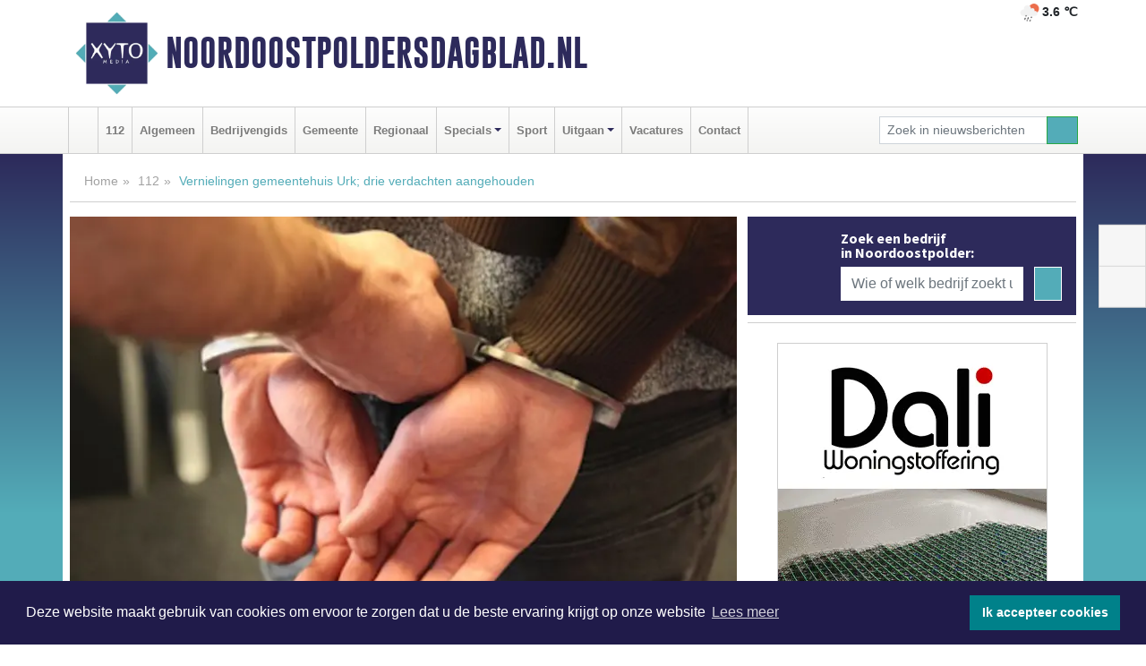

--- FILE ---
content_type: text/html; charset=UTF-8
request_url: https://www.noordoostpoldersdagblad.nl/112/vernielingen-gemeentehuis-urk-drie-verdachten-aangehouden
body_size: 9201
content:
<!DOCTYPE html><html
lang="nl"><head><meta
charset="utf-8"><meta
http-equiv="Content-Type" content="text/html; charset=UTF-8"><meta
name="description" content="Vernielingen gemeentehuis Urk; drie verdachten aangehouden. Lees dit nieuwsbericht op Noordoostpoldersdagblad​.nl"><meta
name="author" content="Noordoostpoldersdagblad​.nl"><link
rel="schema.DC" href="http://purl.org/dc/elements/1.1/"><link
rel="schema.DCTERMS" href="http://purl.org/dc/terms/"><link
rel="preload" as="font" type="font/woff" href="https://www.noordoostpoldersdagblad.nl/fonts/fontawesome/fa-brands-400.woff" crossorigin="anonymous"><link
rel="preload" as="font" type="font/woff2" href="https://www.noordoostpoldersdagblad.nl/fonts/fontawesome/fa-brands-400.woff2" crossorigin="anonymous"><link
rel="preload" as="font" type="font/woff" href="https://www.noordoostpoldersdagblad.nl/fonts/fontawesome/fa-regular-400.woff" crossorigin="anonymous"><link
rel="preload" as="font" type="font/woff2" href="https://www.noordoostpoldersdagblad.nl/fonts/fontawesome/fa-regular-400.woff2" crossorigin="anonymous"><link
rel="preload" as="font" type="font/woff" href="https://www.noordoostpoldersdagblad.nl/fonts/fontawesome/fa-solid-900.woff" crossorigin="anonymous"><link
rel="preload" as="font" type="font/woff2" href="https://www.noordoostpoldersdagblad.nl/fonts/fontawesome/fa-solid-900.woff2" crossorigin="anonymous"><link
rel="preload" as="font" type="font/woff2" href="https://www.noordoostpoldersdagblad.nl/fonts/sourcesanspro-regular-v21-latin.woff2" crossorigin="anonymous"><link
rel="preload" as="font" type="font/woff2" href="https://www.noordoostpoldersdagblad.nl/fonts/sourcesanspro-bold-v21-latin.woff2" crossorigin="anonymous"><link
rel="preload" as="font" type="font/woff2" href="https://www.noordoostpoldersdagblad.nl/fonts/gobold_bold-webfont.woff2" crossorigin="anonymous"><link
rel="shortcut icon" type="image/ico" href="https://www.noordoostpoldersdagblad.nl/favicon.ico?"><link
rel="icon" type="image/png" href="https://www.noordoostpoldersdagblad.nl/images/icons/favicon-16x16.png" sizes="16x16"><link
rel="icon" type="image/png" href="https://www.noordoostpoldersdagblad.nl/images/icons/favicon-32x32.png" sizes="32x32"><link
rel="icon" type="image/png" href="https://www.noordoostpoldersdagblad.nl/images/icons/favicon-96x96.png" sizes="96x96"><link
rel="manifest" href="https://www.noordoostpoldersdagblad.nl/manifest.json"><link
rel="icon" type="image/png" href="https://www.noordoostpoldersdagblad.nl/images/icons/android-icon-192x192.png" sizes="192x192"><link
rel="apple-touch-icon" href="https://www.noordoostpoldersdagblad.nl/images/icons/apple-icon-57x57.png" sizes="57x57"><link
rel="apple-touch-icon" href="https://www.noordoostpoldersdagblad.nl/images/icons/apple-icon-60x60.png" sizes="60x60"><link
rel="apple-touch-icon" href="https://www.noordoostpoldersdagblad.nl/images/icons/apple-icon-72x72.png" sizes="72x72"><link
rel="apple-touch-icon" href="https://www.noordoostpoldersdagblad.nl/images/icons/apple-icon-76x76.png" sizes="76x76"><link
rel="apple-touch-icon" href="https://www.noordoostpoldersdagblad.nl/images/icons/apple-icon-114x114.png" sizes="114x114"><link
rel="apple-touch-icon" href="https://www.noordoostpoldersdagblad.nl/images/icons/apple-icon-120x120.png" sizes="120x120"><link
rel="apple-touch-icon" href="https://www.noordoostpoldersdagblad.nl/images/icons/apple-icon-144x144.png" sizes="144x144"><link
rel="apple-touch-icon" href="https://www.noordoostpoldersdagblad.nl/images/icons/apple-icon-152x152.png" sizes="152x152"><link
rel="apple-touch-icon" href="https://www.noordoostpoldersdagblad.nl/images/icons/apple-icon-180x180.png" sizes="180x180"><link
rel="canonical" href="https://www.noordoostpoldersdagblad.nl/112/vernielingen-gemeentehuis-urk-drie-verdachten-aangehouden"><meta
http-equiv="X-UA-Compatible" content="IE=edge"><meta
name="viewport" content="width=device-width, initial-scale=1, shrink-to-fit=no"><meta
name="format-detection" content="telephone=no"><meta
name="dcterms.creator" content="copyright (c) 2026 - Xyto.nl"><meta
name="dcterms.format" content="text/html; charset=UTF-8"><meta
name="theme-color" content="#0d0854"><meta
name="msapplication-TileColor" content="#0d0854"><meta
name="msapplication-TileImage" content="https://www.noordoostpoldersdagblad.nl/images/icons/ms-icon-144x144.png"><meta
name="msapplication-square70x70logo" content="https://www.noordoostpoldersdagblad.nl/images/icons/ms-icon-70x70.png"><meta
name="msapplication-square150x150logo" content="https://www.noordoostpoldersdagblad.nl/images/icons/ms-icon-150x150.png"><meta
name="msapplication-wide310x150logo" content="https://www.noordoostpoldersdagblad.nl/images/icons/ms-icon-310x150.png"><meta
name="msapplication-square310x310logo" content="https://www.noordoostpoldersdagblad.nl/images/icons/ms-icon-310x310.png"><meta
property="fb:pages" content="113860566638051"><meta
name="dcterms.title" content="Vernielingen gemeentehuis Urk; drie verdachten aangehouden"><meta
name="dcterms.subject" content="nieuws"><meta
name="dcterms.description" content="Vernielingen gemeentehuis Urk; drie verdachten aangehouden. Lees dit nieuwsbericht op Noordoostpoldersdagblad​.nl"><meta
property="og:title" content="Vernielingen gemeentehuis Urk; drie verdachten aangehouden"><meta
property="og:type" content="article"><meta
property="og:image" content="https://www.noordoostpoldersdagblad.nl/image/12565_14254_375_375.webp"><meta
property="og:image:width" content="563"><meta
property="og:image:height" content="375"><meta
property="og:url" content="https://www.noordoostpoldersdagblad.nl/112/vernielingen-gemeentehuis-urk-drie-verdachten-aangehouden"><meta
property="og:site_name" content="https://www.noordoostpoldersdagblad.nl/"><meta
property="og:description" content="Vernielingen gemeentehuis Urk; drie verdachten aangehouden. Lees dit nieuwsbericht op Noordoostpoldersdagblad​.nl"><link
rel="icon" type="image/x-icon" href="https://www.noordoostpoldersdagblad.nl/favicon.ico"><title>Vernielingen gemeentehuis Urk; drie verdachten aangehouden</title><base
href="https://www.noordoostpoldersdagblad.nl/"> <script>var rootURL='https://www.noordoostpoldersdagblad.nl/';</script><link
type="text/css" href="https://www.noordoostpoldersdagblad.nl/css/libsblue.min.css?1764842389" rel="stylesheet" media="screen"><script>window.addEventListener("load",function(){window.cookieconsent.initialise({"palette":{"popup":{"background":"#201B4A","text":"#FFFFFF"},"button":{"background":"#00818A"}},"theme":"block","position":"bottom","static":false,"content":{"message":"Deze website maakt gebruik van cookies om ervoor te zorgen dat u de beste ervaring krijgt op onze website","dismiss":"Ik accepteer cookies","link":"Lees meer","href":"https://www.noordoostpoldersdagblad.nl/page/cookienotice",}})});</script> <link
rel="preconnect" href="https://www.google-analytics.com/"> <script async="async" src="https://www.googletagmanager.com/gtag/js?id=UA-145269341-3"></script><script>window.dataLayer=window.dataLayer||[];function gtag(){dataLayer.push(arguments);}
gtag('js',new Date());gtag('config','UA-145269341-3');</script> </head><body> <script type="text/javascript">const applicationServerPublicKey='BNQNoHbWlTlzFAaXRolfhZVS48pZTp7jkvkv1iQIcHkMmkevOdu95GvfZ-yVG0bmIO1GSyhQF22av4T8okdbiTs';</script><script type="application/ld+json">{
			"@context":"https://schema.org",
			"@type":"WebSite",
			"@id":"#WebSite",
			"url":"https://www.noordoostpoldersdagblad.nl/",
			"inLanguage": "nl-nl",
			"publisher":{
				"@type":"Organization",
				"name":"Noordoostpoldersdagblad​.nl",
				"email": "redactie@xyto.nl",
				"telephone": "072 8200 600",
				"url":"https://www.noordoostpoldersdagblad.nl/",
				"sameAs": ["https://www.facebook.com/Noordoostpolders-Dagblad-113860566638051/","https://www.youtube.com/channel/UCfuP4gg95eWxkYIfbFEm2yQ"],
				"logo":
				{
         			"@type":"ImageObject",
         			"width":"300",
         			"url":"https://www.noordoostpoldersdagblad.nl/images/design/xyto/logo.png",
         			"height":"300"
      			}
			},
			"potentialAction": 
			{
				"@type": "SearchAction",
				"target": "https://www.noordoostpoldersdagblad.nl/newssearch?searchtext={search_term_string}",
				"query-input": "required name=search_term_string"
			}
		}</script><div
class="container brandbar"><div
class="row"><div
class="col-12 col-md-9 col-lg-7"><div
class="row no-gutters"><div
class="col-2 col-md-2 logo"><picture><source
type="image/webp" srcset="https://www.noordoostpoldersdagblad.nl/images/design/xyto/logo.webp"></source><source
type="image/png" srcset="https://www.noordoostpoldersdagblad.nl/images/design/xyto/logo.png"></source><img
class="img-fluid" width="300" height="300" alt="logo" src="https://www.noordoostpoldersdagblad.nl/images/design/xyto/logo.png"></picture></div><div
class="col-8 col-md-10 my-auto"><span
class="domain"><a
href="https://www.noordoostpoldersdagblad.nl/">Noordoostpoldersdagblad​.nl</a></span></div><div
class="col-2 my-auto navbar-light d-block d-md-none text-center"><button
class="navbar-toggler p-0 border-0" type="button" data-toggle="offcanvas" data-disableScrolling="false" aria-label="Toggle Navigation"><span
class="navbar-toggler-icon"></span></button></div></div></div><div
class="col-12 col-md-3 col-lg-5 d-none d-md-block">
<span
class="align-text-top float-right weather"><img
class="img-fluid" width="70" height="70" src="https://www.noordoostpoldersdagblad.nl/images/weather/10d.png" alt="Matige regen"><strong>3.6 ℃</strong></span><div></div></div></div></div><nav
class="navbar navbar-expand-md navbar-light bg-light menubar sticky-top p-0"><div
class="container"><div
class="navbar-collapse offcanvas-collapse" id="menubarMain"><div
class="d-md-none border text-center p-2" id="a2hs"><div
class=""><p>Noordoostpoldersdagblad​.nl als app?</p>
<button
type="button" class="btn btn-link" id="btn-a2hs-no">Nee, nu niet</button><button
type="button" class="btn btn-success" id="btn-a2hs-yes">Installeren</button></div></div><ul
class="nav navbar-nav mr-auto"><li
class="nav-item pl-1 pr-1"><a
class="nav-link" href="https://www.noordoostpoldersdagblad.nl/" title="Home"><i
class="fas fa-home" aria-hidden="true"></i></a></li><li
class="nav-item pl-1 pr-1"><a
class="nav-link" href="112">112</a></li><li
class="nav-item pl-1 pr-1"><a
class="nav-link" href="algemeen">Algemeen</a></li><li
class="nav-item pl-1 pr-1"><a
class="nav-link" href="bedrijvengids">Bedrijvengids</a></li><li
class="nav-item pl-1 pr-1"><a
class="nav-link" href="gemeente">Gemeente</a></li><li
class="nav-item pl-1 pr-1"><a
class="nav-link" href="regio">Regionaal</a></li><li
class="nav-item dropdown pl-1 pr-1">
<a
class="nav-link dropdown-toggle" href="#" id="navbarDropdown6" role="button" data-toggle="dropdown" aria-haspopup="true" aria-expanded="false">Specials</a><div
class="dropdown-menu p-0" aria-labelledby="navbarDropdown6">
<a
class="dropdown-item" href="specials"><strong>Specials</strong></a><div
class="dropdown-divider m-0"></div>
<a
class="dropdown-item" href="buitenleven">Buitenleven</a><div
class="dropdown-divider m-0"></div>
<a
class="dropdown-item" href="camperspecial">Campers</a><div
class="dropdown-divider m-0"></div>
<a
class="dropdown-item" href="feestdagen">Feestdagen</a><div
class="dropdown-divider m-0"></div>
<a
class="dropdown-item" href="goededoelen">Goede doelen</a><div
class="dropdown-divider m-0"></div>
<a
class="dropdown-item" href="trouwspecial">Trouwen</a><div
class="dropdown-divider m-0"></div>
<a
class="dropdown-item" href="uitvaartspecial">Uitvaart</a><div
class="dropdown-divider m-0"></div>
<a
class="dropdown-item" href="vakantie">Vakantie</a><div
class="dropdown-divider m-0"></div>
<a
class="dropdown-item" href="watersport">Watersport</a><div
class="dropdown-divider m-0"></div>
<a
class="dropdown-item" href="wonen">Wonen</a><div
class="dropdown-divider m-0"></div>
<a
class="dropdown-item" href="zorg-en-gezondheid">Zorg en gezondheid</a></div></li><li
class="nav-item pl-1 pr-1"><a
class="nav-link" href="sport">Sport</a></li><li
class="nav-item dropdown pl-1 pr-1">
<a
class="nav-link dropdown-toggle" href="#" id="navbarDropdown8" role="button" data-toggle="dropdown" aria-haspopup="true" aria-expanded="false">Uitgaan</a><div
class="dropdown-menu p-0" aria-labelledby="navbarDropdown8">
<a
class="dropdown-item" href="uitgaan"><strong>Uitgaan</strong></a><div
class="dropdown-divider m-0"></div>
<a
class="dropdown-item" href="dagje-weg">Dagje weg</a></div></li><li
class="nav-item pl-1 pr-1"><a
class="nav-link" href="vacatures">Vacatures</a></li><li
class="nav-item pl-1 pr-1"><a
class="nav-link" href="contact">Contact</a></li></ul><form
class="form-inline my-2 my-lg-0" role="search" action="https://www.noordoostpoldersdagblad.nl/newssearch"><div
class="input-group input-group-sm">
<input
id="searchtext" class="form-control" name="searchtext" type="text" aria-label="Zoek in nieuwsberichten" placeholder="Zoek in nieuwsberichten" required="required"><div
class="input-group-append"><button
class="btn btn-outline-success my-0" type="submit" aria-label="Zoeken"><span
class="far fa-search"></span></button></div></div></form></div></div></nav><div
class="container-fluid main"> <script type="application/ld+json">{
			   "@context":"https://schema.org",
			   "@type":"NewsArticle",
			   "author":{
			      "@type":"Person",
			      "name":"Redactie"
			   },
			   "description":"URK - De politie heeft op dinsdag 10 maart 2020 twee verdachten aangehouden in verband met de vernielingen aan het gemeentehuis aan de Singel op Urk. Later die week werd ook een derde verdachte aangehouden. De politie is nog op zoek naar zes verdachten en roept hen op om zich te melden op het [...]",
			   "datePublished":"2020-04-10T19:01:51+02:00",
			   "isAccessibleForFree":"true",
			   "mainEntityOfPage":{
			      "@type":"WebPage",
			      "name":"Vernielingen gemeentehuis Urk; drie verdachten aangehouden",
			      "description":"URK - De politie heeft op dinsdag 10 maart 2020 twee verdachten aangehouden in verband met de vernielingen aan het gemeentehuis aan de Singel op Urk. Later die week werd ook een derde verdachte aangehouden. De politie is nog op zoek naar zes verdachten en roept hen op om zich te melden op het [...]",
			      "@id":"https://www.noordoostpoldersdagblad.nl/112/vernielingen-gemeentehuis-urk-drie-verdachten-aangehouden",
			      "url":"https://www.noordoostpoldersdagblad.nl/112/vernielingen-gemeentehuis-urk-drie-verdachten-aangehouden"
			   },
			   "copyrightYear":"2020",
			   "publisher":{
			      "@type":"Organization",
			      "name":"Noordoostpoldersdagblad​.nl",
			      "logo":{
			         "@type":"ImageObject",
			         "width":"300",
			         "url":"https://www.noordoostpoldersdagblad.nl/images/design/xyto/logo.png",
			         "height":"300"
			      }
			   },
			   "@id":"https://www.noordoostpoldersdagblad.nl/112/vernielingen-gemeentehuis-urk-drie-verdachten-aangehouden#Article",
			   "headline":"URK - De politie heeft op dinsdag 10 maart 2020 twee verdachten aangehouden in verband met de [...]",
			   "image": "https://www.noordoostpoldersdagblad.nl/image/12565_14254_500_500.webp",
			   "articleSection":"112"
			}</script><div
class="container content p-0 pb-md-5 p-md-2"><div
class="row no-gutters-xs"><div
class="col-12"><ol
class="breadcrumb d-none d-md-block"><li><a
href="https://www.noordoostpoldersdagblad.nl/">Home</a></li><li><a
href="https://www.noordoostpoldersdagblad.nl/112">112</a></li><li
class="active">Vernielingen gemeentehuis Urk; drie verdachten aangehouden</li></ol></div></div><div
class="row no-gutters-xs"><div
class="col-12 col-md-8"><div
class="card article border-0"><div
class="card-header p-0"><div
class="newsitemimages topimage"><a
class="d-block" style="--aspect-ratio: 3/2;" data-sources='[{"type": "image/webp","srcset": "https://www.noordoostpoldersdagblad.nl/image/12565_14254_1200_1200.webp"},{"type": "image/jpeg","srcset": "https://www.noordoostpoldersdagblad.nl/image/12565_14254_1200_1200.jpg"}]' href="https://www.noordoostpoldersdagblad.nl/image/12565_14254_1200_1200.webp"><picture><source
type="image/webp" srcset="https://www.noordoostpoldersdagblad.nl/image/12565_14254_250_250.webp 375w, https://www.noordoostpoldersdagblad.nl/image/12565_14254_375_375.webp 563w, https://www.noordoostpoldersdagblad.nl/image/12565_14254_500_500.webp 750w"></source><source
type="image/jpeg" srcset="https://www.noordoostpoldersdagblad.nl/image/12565_14254_250_250.jpg 375w, https://www.noordoostpoldersdagblad.nl/image/12565_14254_375_375.jpg 563w, https://www.noordoostpoldersdagblad.nl/image/12565_14254_500_500.jpg 750w"></source><img
src="image/12565_14254_500_500.webp" class="img-fluid" srcset="https://www.noordoostpoldersdagblad.nl/image/12565_14254_250_250.jpg 375w, https://www.noordoostpoldersdagblad.nl/image/12565_14254_375_375.jpg 563w, https://www.noordoostpoldersdagblad.nl/image/12565_14254_500_500.jpg 750w" sizes="(min-width: 1000px) 750px,  (min-width: 400px) 563px, 375px" alt="Vernielingen gemeentehuis Urk; drie verdachten aangehouden" width="750" height="500"></picture></a></div></div><div
class="card-body mt-3 p-2 p-md-1"><h1>Vernielingen gemeentehuis Urk; drie verdachten aangehouden</h1><div
class="d-flex justify-content-between article-information mb-3"><div>Door <strong>Redactie</strong> op Vrijdag 10 april 2020, 19:01 uur
<i
class="fas fa-tags" aria-hidden="true"></i> <a
href="tag/politie">politie</a>, <a
href="tag/verdachten">verdachten</a>, <a
href="tag/vernielingen">vernielingen</a>
<i
class="fas fa-folder" aria-hidden="true"></i> <a
href="112">112</a></div><div
class="ml-3 text-right">
Bron: Politie.nl</div></div><div
class="article-text"><b>URK - De politie heeft op dinsdag 10 maart 2020 twee verdachten aangehouden in verband met de vernielingen aan het gemeentehuis aan de Singel op Urk. Later die week werd ook een derde verdachte aangehouden. De politie is nog op zoek naar zes verdachten en roept hen op om zich te melden op het politiebureau.</b><p><br
/>Op 15 februari, tussen 22.00 en 23.00 uur, pleegde een groep jongeren vernielingen aan het gemeentehuis op Urk. Tijdens deze ongeregeldheden werd er voor duizenden euro’s schade toegebracht aan onder andere de ruiten van het pand en een bushokje. Er werd gebruik gemaakt van zwaar vuurwerk en stenen tijdens de vernielingen. Ook werd er met wapens in de lucht geschoten.<br
/></p><p>Drie jonge mannen van 17, 18 en 21 jaar oud uit Urk zijn op basis van onderzoek aangehouden voor het schieten. Bij doorzoekingen in de woning van verdachten zijn meerdere wapens gevonden.</p><p></p><p><b>Meld jezelf</b><br
/>De politie is op zoek naar nog zes verdachten die verantwoordelijk zijn voor deze vernielingen. Ten aanzien van de openlijke geweldpleging zijn camerabeelden opgevraagd waarop de zes verdachten te zien zijn. Daarom roept de politie deze zes jongens op, die verantwoordelijk zijn voor de vernielingen aan het gemeentehuis en het bushokje, om zichzelf bij het politiebureau te melden. Doen ze dit niet, dan zullen de gezichten van de camerabeelden binnenkort gepubliceerd worden op <a
href="http://www.politie.nl/">www.politie.nl</a>, social media accounts van politie en beschikbaar worden gesteld voor media in de hoop dat mensen deze personen herkennen.</p><p></p><p></p><p><b>Tips?</b><br
/>Was u in de buurt van de Singel rond 23.15 uur en heeft u iemand in de groep herkend? Of weet u meer over wat er zich heeft afgespeeld en wie daarbij betrokken waren? Neem dan contact op via 0900-8844 of meld het anoniem via 0800-7000. U kunt uw tip ook online doorgeven via het <a
href="https://www.politie.nl/nieuws/2020/april/10/03-vernielingen-gemeentehuis-urk-drie-verdachten-aangehouden.html">tipformulier</a> of <a
href="https://www.meldmisdaadanoniem.nl/" class="externe-link">https://www.meldmisdaadanoniem.nl/</a></p><p></p></div><div
class="row no-gutters-xs"><div
class="col-12 col-md-12 mb-3"></div></div></div><div
class="d-block d-md-none"><div
class="container bannerrow pb-3"><div
class="row mx-auto"></div></div></div><div
class="card-body mt-3 p-2 p-md-1 whatsapp"><div
class="row"><div
class="col-2 p-0 d-none d-md-block"><img
data-src="https://www.noordoostpoldersdagblad.nl/images/whatsapp.png" width="100" height="100" class="img-fluid float-left pt-md-4 pl-md-4 d-none d-md-block lazyload" alt="Whatsapp"></div><div
class="col-12 col-md-8 text-center p-1"><p>Heb je een leuke tip, foto of video die je met ons wilt delen?</p>
<span>APP ONS!</span><span> T.
<a
href="https://api.whatsapp.com/send?phone=31657471321">06 - 574 71 321</a></span></div><div
class="col-2 p-0 d-none d-md-block"><img
data-src="https://www.noordoostpoldersdagblad.nl/images/phone-in-hand.png" width="138" height="160" class="img-fluid lazyload" alt="telefoon in hand"></div></div></div><div
class="card-footer"><div
class="row no-gutters-xs sharemedia"><div
class="col-12 col-md-12 likebutton pb-3"><div
class="fb-like" data-layout="standard" data-action="like" data-size="large" data-share="false" data-show-faces="false" data-href="https://www.noordoostpoldersdagblad.nl/112%2Fvernielingen-gemeentehuis-urk-drie-verdachten-aangehouden"></div></div><div
class="col-12 col-md-4 mb-2"><a
class="btn btn-social btn-facebook w-100" href="javascript:shareWindow('https://www.facebook.com/sharer/sharer.php?u=https://www.noordoostpoldersdagblad.nl/112%2Fvernielingen-gemeentehuis-urk-drie-verdachten-aangehouden')"><span
class="fab fa-facebook-f"></span>Deel op Facebook</a></div><div
class="col-12 col-md-4 mb-2"><a
class="btn btn-social btn-twitter w-100" data-size="large" href="javascript:shareWindow('https://x.com/intent/tweet?text=Vernielingen%20gemeentehuis%20Urk;%20drie%20verdachten%20aangehouden&amp;url=https://www.noordoostpoldersdagblad.nl/112%2Fvernielingen-gemeentehuis-urk-drie-verdachten-aangehouden')"><span
class="fab fa-x-twitter"></span>Post op X</a></div><div
class="col-12 col-md-4 mb-2"><a
class="btn btn-social btn-google w-100" href="mailto:redactie@xyto.nl?subject=%5BTip%20de%20redactie%5D%20-%20Vernielingen%20gemeentehuis%20Urk;%20drie%20verdachten%20aangehouden&amp;body=https://www.noordoostpoldersdagblad.nl/112%2Fvernielingen-gemeentehuis-urk-drie-verdachten-aangehouden"><span
class="fas fa-envelope"></span>Tip de redactie</a></div></div></div></div><div
class="card border-0 p-0 mb-3 related"><div
class="card-header"><h4 class="mb-0">Verder in het nieuws:</h4></div><div
class="card-body p-0"><div
class="row no-gutters-xs"><div
class="col-12 col-md-6 article-related mt-3"><div
class="row no-gutters-xs h-100 mr-2"><div
class="col-4 p-2"><a
href="112/corona-benvloedt-werkaanbod-politie" title=""><picture><source
type="image/webp" data-srcset="https://www.noordoostpoldersdagblad.nl/image/12439_14095_175_175.webp"></source><source
type="image/jpeg" data-srcset="https://www.noordoostpoldersdagblad.nl/image/12439_14095_175_175.jpg"></source><img
class="img-fluid lazyload" data-src="https://www.noordoostpoldersdagblad.nl/image/12439_14095_175_175.jpg" alt="Corona beïnvloedt werkaanbod politie" width="263" height="175"></picture></a></div><div
class="col-8 p-2"><h5 class="mt-0"><a
href="112/corona-benvloedt-werkaanbod-politie" title="">Corona beïnvloedt werkaanbod politie</a></h5></div></div></div><div
class="col-12 col-md-6 article-related mt-3"><div
class="row no-gutters-xs h-100 mr-2"><div
class="col-4 p-2"><a
href="112/meer-jongeren-betrokken-bij-messteekincidenten" title=""><picture><source
type="image/webp" data-srcset="https://www.noordoostpoldersdagblad.nl/image/12394_14035_175_175.webp"></source><source
type="image/jpeg" data-srcset="https://www.noordoostpoldersdagblad.nl/image/12394_14035_175_175.jpg"></source><img
class="img-fluid lazyload" data-src="https://www.noordoostpoldersdagblad.nl/image/12394_14035_175_175.jpg" alt="Meer jongeren betrokken bij messteekincidenten" width="263" height="175"></picture></a></div><div
class="col-8 p-2"><h5 class="mt-0"><a
href="112/meer-jongeren-betrokken-bij-messteekincidenten" title="">Meer jongeren betrokken bij messteekincidenten</a></h5></div></div></div><div
class="col-12 col-md-6 article-related mt-3"><div
class="row no-gutters-xs h-100 mr-2"><div
class="col-4 p-2"><a
href="112/aanhoudingen-vernielingen-urk" title=""><picture><source
type="image/webp" data-srcset="https://www.noordoostpoldersdagblad.nl/image/12370_14005_175_175.webp"></source><source
type="image/jpeg" data-srcset="https://www.noordoostpoldersdagblad.nl/image/12370_14005_175_175.jpg"></source><img
class="img-fluid lazyload" data-src="https://www.noordoostpoldersdagblad.nl/image/12370_14005_175_175.jpg" alt="Aanhoudingen vernielingen Urk" width="263" height="175"></picture></a></div><div
class="col-8 p-2"><h5 class="mt-0"><a
href="112/aanhoudingen-vernielingen-urk" title="">Aanhoudingen vernielingen Urk</a></h5></div></div></div></div></div></div></div><div
class="col-12 col-md-4 companysidebar"><div
class="media companysearch p-3">
<i
class="fas fa-map-marker-alt fa-4x align-middle mr-3 align-self-center d-none d-md-block" style="vertical-align: middle;"></i><div
class="media-body align-self-center"><div
class="card"><div
class="card-title d-none d-md-block"><h3>Zoek een bedrijf in Noordoostpolder:</h3></div><div
class="card-body w-100"><form
method="get" action="https://www.noordoostpoldersdagblad.nl/bedrijvengids"><div
class="row"><div
class="col-10"><input
type="text" name="what" value="" class="form-control border-0" placeholder="Wie of welk bedrijf zoekt u?" aria-label="Wie of welk bedrijf zoekt u?"></div><div
class="col-2"><button
type="submit" value="Zoeken" aria-label="Zoeken" class="btn btn-primary"><i
class="fas fa-caret-right"></i></button></div></div></form></div></div></div></div><div
class="banners mt-2"><div
class="row no-gutters-xs"><div
class="col-12"><div
class="card"><div
class="card-body"><div
id="carousel-banners-noo_newspage" class="carousel slide" data-ride="carousel" data-interval="8000"><div
class="carousel-inner"><div
class="carousel-item active"><div
class="row"><div
class="col-12 text-center"><a
href="https://www.noordoostpoldersdagblad.nl/out/14165" class="banner" style="--aspect-ratio:300/300; --max-width:300px" target="_blank" onclick="gtag('event', 'banner-click', {'eventCategory': 'Affiliate', 'eventLabel': 'dali-woningstoffering - 14165'});" rel="nofollow noopener"><picture><source
type="image/webp" data-srcset="https://www.noordoostpoldersdagblad.nl/banner/1fk2b_14165.webp"></source><source
data-srcset="https://www.noordoostpoldersdagblad.nl/banner/1fk2b_14165.gif" type="image/gif"></source><img
class="img-fluid lazyload" data-src="https://www.noordoostpoldersdagblad.nl/banner/1fk2b_14165.gif" alt="dali-woningstoffering" width="300" height="300"></picture></a></div><div
class="col-12 text-center"><a
href="https://www.noordoostpoldersdagblad.nl/out/13912" class="banner" style="--aspect-ratio:300/300; --max-width:300px" target="_blank" onclick="gtag('event', 'banner-click', {'eventCategory': 'Affiliate', 'eventLabel': 'biketrans - 13912'});" rel="nofollow noopener"><picture><source
type="image/webp" data-srcset="https://www.noordoostpoldersdagblad.nl/banner/1p62b_13912.webp"></source><source
data-srcset="https://www.noordoostpoldersdagblad.nl/banner/1p62b_13912.gif" type="image/gif"></source><img
class="img-fluid lazyload" data-src="https://www.noordoostpoldersdagblad.nl/banner/1p62b_13912.gif" alt="biketrans" width="300" height="300"></picture></a></div><div
class="col-12 text-center"><a
href="https://www.noordoostpoldersdagblad.nl/out/14065" class="banner" style="--aspect-ratio:300/300; --max-width:300px" target="_blank" onclick="gtag('event', 'banner-click', {'eventCategory': 'Affiliate', 'eventLabel': 'erfrechtplanning-bv - 14065'});" rel="nofollow noopener"><picture><source
type="image/webp" data-srcset="https://www.noordoostpoldersdagblad.nl/banner/1mac7_14065.webp"></source><source
data-srcset="https://www.noordoostpoldersdagblad.nl/banner/1mac7_14065.gif" type="image/gif"></source><img
class="img-fluid lazyload" data-src="https://www.noordoostpoldersdagblad.nl/banner/1mac7_14065.gif" alt="erfrechtplanning-bv" width="300" height="300"></picture></a></div><div
class="col-12 text-center"><a
href="https://www.noordoostpoldersdagblad.nl/out/14222" class="banner" style="--aspect-ratio:300/60; --max-width:300px" target="_blank" onclick="gtag('event', 'banner-click', {'eventCategory': 'Affiliate', 'eventLabel': 'organisatie-buro-mikki - 14222'});" rel="nofollow noopener"><picture><source
type="image/webp" data-srcset="https://www.noordoostpoldersdagblad.nl/banner/1pthm_14222.webp"></source><source
data-srcset="https://www.noordoostpoldersdagblad.nl/banner/1pthm_14222.gif" type="image/gif"></source><img
class="img-fluid lazyload" data-src="https://www.noordoostpoldersdagblad.nl/banner/1pthm_14222.gif" alt="organisatie-buro-mikki" width="300" height="60"></picture></a></div><div
class="col-12 text-center"><a
href="https://www.noordoostpoldersdagblad.nl/out/14143" class="banner" style="--aspect-ratio:300/300; --max-width:300px" target="_blank" onclick="gtag('event', 'banner-click', {'eventCategory': 'Affiliate', 'eventLabel': 'bouwbedrijf-dg-holdorp - 14143'});" rel="nofollow noopener"><picture><source
type="image/webp" data-srcset="https://www.noordoostpoldersdagblad.nl/banner/1mn7b_14143.webp"></source><source
data-srcset="https://www.noordoostpoldersdagblad.nl/banner/1mn7b_14143.gif" type="image/gif"></source><img
class="img-fluid lazyload" data-src="https://www.noordoostpoldersdagblad.nl/banner/1mn7b_14143.gif" alt="bouwbedrijf-dg-holdorp" width="300" height="300"></picture></a></div><div
class="col-12 text-center"><a
href="https://www.noordoostpoldersdagblad.nl/out/13843" class="banner" style="--aspect-ratio:300/300; --max-width:300px" target="_blank" onclick="gtag('event', 'banner-click', {'eventCategory': 'Affiliate', 'eventLabel': 'saamborgh-hoge-haeghe-almere-buiten - 13843'});" rel="nofollow noopener"><picture><source
type="image/webp" data-srcset="https://www.noordoostpoldersdagblad.nl/banner/1mard_13843.webp"></source><source
data-srcset="https://www.noordoostpoldersdagblad.nl/banner/1mard_13843.gif" type="image/gif"></source><img
class="img-fluid lazyload" data-src="https://www.noordoostpoldersdagblad.nl/banner/1mard_13843.gif" alt="saamborgh-hoge-haeghe-almere-buiten" width="300" height="300"></picture></a></div><div
class="col-12 text-center"><a
href="https://www.noordoostpoldersdagblad.nl/out/14156" class="banner" style="--aspect-ratio:300/300; --max-width:300px" target="_blank" onclick="gtag('event', 'banner-click', {'eventCategory': 'Affiliate', 'eventLabel': 'victoria-garage-goudsblom-bv - 14156'});" rel="nofollow noopener"><picture><source
type="image/webp" data-srcset="https://www.noordoostpoldersdagblad.nl/banner/1fjgb_14156.webp"></source><source
data-srcset="https://www.noordoostpoldersdagblad.nl/banner/1fjgb_14156.gif" type="image/gif"></source><img
class="img-fluid lazyload" data-src="https://www.noordoostpoldersdagblad.nl/banner/1fjgb_14156.gif" alt="victoria-garage-goudsblom-bv" width="300" height="300"></picture></a></div><div
class="col-12 text-center"><a
href="https://www.noordoostpoldersdagblad.nl/out/14159" class="banner" style="--aspect-ratio:300/300; --max-width:300px" target="_blank" onclick="gtag('event', 'banner-click', {'eventCategory': 'Affiliate', 'eventLabel': 'medische-kliniek-velsen - 14159'});" rel="nofollow noopener"><picture><source
type="image/webp" data-srcset="https://www.noordoostpoldersdagblad.nl/banner/1mv5y_14159.webp"></source><source
data-srcset="https://www.noordoostpoldersdagblad.nl/banner/1mv5y_14159.gif" type="image/gif"></source><img
class="img-fluid lazyload" data-src="https://www.noordoostpoldersdagblad.nl/banner/1mv5y_14159.gif" alt="medische-kliniek-velsen" width="300" height="300"></picture></a></div><div
class="col-12 text-center"><a
href="https://www.noordoostpoldersdagblad.nl/out/14232" class="banner" style="--aspect-ratio:300/300; --max-width:300px" target="_blank" onclick="gtag('event', 'banner-click', {'eventCategory': 'Affiliate', 'eventLabel': 'ppi-nh - 14232'});" rel="nofollow noopener"><picture><source
type="image/webp" data-srcset="https://www.noordoostpoldersdagblad.nl/banner/1mot7_14232.webp"></source><source
data-srcset="https://www.noordoostpoldersdagblad.nl/banner/1mot7_14232.gif" type="image/gif"></source><img
class="img-fluid lazyload" data-src="https://www.noordoostpoldersdagblad.nl/banner/1mot7_14232.gif" alt="ppi-nh" width="300" height="300"></picture></a></div><div
class="col-12 text-center"><a
href="https://www.noordoostpoldersdagblad.nl/out/14251" class="banner" style="--aspect-ratio:300/60; --max-width:300px" target="_blank" onclick="gtag('event', 'banner-click', {'eventCategory': 'Affiliate', 'eventLabel': 'john-van-es-autos - 14251'});" rel="nofollow noopener"><picture><source
type="image/webp" data-srcset="https://www.noordoostpoldersdagblad.nl/banner/1fqu9_14251.webp"></source><source
data-srcset="https://www.noordoostpoldersdagblad.nl/banner/1fqu9_14251.gif" type="image/gif"></source><img
class="img-fluid lazyload" data-src="https://www.noordoostpoldersdagblad.nl/banner/1fqu9_14251.gif" alt="john-van-es-autos" width="300" height="60"></picture></a></div><div
class="col-12 text-center"><a
href="https://www.noordoostpoldersdagblad.nl/out/13941" class="banner" style="--aspect-ratio:300/300; --max-width:300px" target="_blank" onclick="gtag('event', 'banner-click', {'eventCategory': 'Affiliate', 'eventLabel': 'witteveen-mobiliteit-groep-holding-bv - 13941'});" rel="nofollow noopener"><picture><source
type="image/webp" data-srcset="https://www.noordoostpoldersdagblad.nl/banner/1magd_13941.webp"></source><source
data-srcset="https://www.noordoostpoldersdagblad.nl/banner/1magd_13941.gif" type="image/gif"></source><img
class="img-fluid lazyload" data-src="https://www.noordoostpoldersdagblad.nl/banner/1magd_13941.gif" alt="witteveen-mobiliteit-groep-holding-bv" width="300" height="300"></picture></a></div><div
class="col-12 text-center"><a
href="https://www.noordoostpoldersdagblad.nl/out/14258" class="banner" style="--aspect-ratio:300/60; --max-width:300px" target="_blank" onclick="gtag('event', 'banner-click', {'eventCategory': 'Affiliate', 'eventLabel': 'zzpaint-schilderwerken - 14258'});" rel="nofollow noopener"><picture><source
type="image/webp" data-srcset="https://www.noordoostpoldersdagblad.nl/banner/1pn6u_14258.webp"></source><source
data-srcset="https://www.noordoostpoldersdagblad.nl/banner/1pn6u_14258.gif" type="image/gif"></source><img
class="img-fluid lazyload" data-src="https://www.noordoostpoldersdagblad.nl/banner/1pn6u_14258.gif" alt="zzpaint-schilderwerken" width="300" height="60"></picture></a></div><div
class="col-12 text-center"><a
href="https://www.noordoostpoldersdagblad.nl/out/14060" class="banner" style="--aspect-ratio:300/300; --max-width:300px" target="_blank" onclick="gtag('event', 'banner-click', {'eventCategory': 'Affiliate', 'eventLabel': 'molenaar-badkamers-nunspeet-bv - 14060'});" rel="nofollow noopener"><picture><source
type="image/webp" data-srcset="https://www.noordoostpoldersdagblad.nl/banner/1mv6k_14060.webp"></source><source
data-srcset="https://www.noordoostpoldersdagblad.nl/banner/1mv6k_14060.gif" type="image/gif"></source><img
class="img-fluid lazyload" data-src="https://www.noordoostpoldersdagblad.nl/banner/1mv6k_14060.gif" alt="molenaar-badkamers-nunspeet-bv" width="300" height="300"></picture></a></div><div
class="col-12 text-center"><a
href="https://www.noordoostpoldersdagblad.nl/out/14213" class="banner" style="--aspect-ratio:300/60; --max-width:300px" target="_blank" onclick="gtag('event', 'banner-click', {'eventCategory': 'Affiliate', 'eventLabel': 'remys-audio-solutions - 14213'});" rel="nofollow noopener"><picture><source
type="image/webp" data-srcset="https://www.noordoostpoldersdagblad.nl/banner/1mvhd_14213.webp"></source><source
data-srcset="https://www.noordoostpoldersdagblad.nl/banner/1mvhd_14213.gif" type="image/gif"></source><img
class="img-fluid lazyload" data-src="https://www.noordoostpoldersdagblad.nl/banner/1mvhd_14213.gif" alt="remys-audio-solutions" width="300" height="60"></picture></a></div><div
class="col-12 text-center"><a
href="https://www.noordoostpoldersdagblad.nl/out/14164" class="banner" style="--aspect-ratio:300/300; --max-width:300px" target="_blank" onclick="gtag('event', 'banner-click', {'eventCategory': 'Affiliate', 'eventLabel': 'galerie-sarough - 14164'});" rel="nofollow noopener"><picture><source
type="image/webp" data-srcset="https://www.noordoostpoldersdagblad.nl/banner/1mvgu_14164.webp"></source><source
data-srcset="https://www.noordoostpoldersdagblad.nl/banner/1mvgu_14164.gif" type="image/gif"></source><img
class="img-fluid lazyload" data-src="https://www.noordoostpoldersdagblad.nl/banner/1mvgu_14164.gif" alt="galerie-sarough" width="300" height="300"></picture></a></div></div></div><div
class="carousel-item"><div
class="row"><div
class="col-12 text-center"><a
href="https://www.noordoostpoldersdagblad.nl/out/13901" class="banner" style="--aspect-ratio:300/60; --max-width:300px" target="_blank" onclick="gtag('event', 'banner-click', {'eventCategory': 'Affiliate', 'eventLabel': 'van-rems-automaterialen-vof - 13901'});" rel="nofollow noopener"><picture><source
type="image/webp" data-srcset="https://www.noordoostpoldersdagblad.nl/banner/1pahu_13901.webp"></source><source
data-srcset="https://www.noordoostpoldersdagblad.nl/banner/1pahu_13901.gif" type="image/gif"></source><img
class="img-fluid lazyload" data-src="https://www.noordoostpoldersdagblad.nl/banner/1pahu_13901.gif" alt="van-rems-automaterialen-vof" width="300" height="60"></picture></a></div><div
class="col-12 text-center"><a
href="https://www.noordoostpoldersdagblad.nl/out/14155" class="banner" style="--aspect-ratio:300/300; --max-width:300px" target="_blank" onclick="gtag('event', 'banner-click', {'eventCategory': 'Affiliate', 'eventLabel': 'velder - 14155'});" rel="nofollow noopener"><picture><source
type="image/webp" data-srcset="https://www.noordoostpoldersdagblad.nl/banner/1manf_14155.webp"></source><source
data-srcset="https://www.noordoostpoldersdagblad.nl/banner/1manf_14155.webp" type="image/webp"></source><img
class="img-fluid lazyload" data-src="https://www.noordoostpoldersdagblad.nl/banner/1manf_14155.webp" alt="velder" width="300" height="300"></picture></a></div></div></div></div></div></div></div></div></div></div><div
class="card border-0 pb-3"><div
class="card-body p-0"><a
href="https://www.noordoostpoldersdagblad.nl/contact" class="d-block" style="--aspect-ratio: 368/212;"><picture><source
type="image/webp" data-srcset="https://www.noordoostpoldersdagblad.nl/images/xyto-advertentie.webp"></source><source
type="image/jpeg" data-srcset="https://www.noordoostpoldersdagblad.nl/images/xyto-advertentie.jpg"></source><img
data-src="https://www.noordoostpoldersdagblad.nl/images/xyto-advertentie.jpg" width="368" height="212" class="img-fluid lazyload" alt="XYTO advertentie"></picture></a></div></div><div
class="card topviewed pt-0"><div
class="card-header"><h5 class="card-title mb-0">
<i
class="far fa-newspaper" aria-hidden="true"></i>
Meest gelezen</h5></div><div
class="card-body"><div
class="row no-gutters-xs m-0"><div
class="col-4 p-1"><a
href="uitvaartspecial/het-belang-van-een-goed-testament-en-levenstestament" title="Het belang van een goed testament en levenstestament" class="d-block" style="--aspect-ratio: 3/2;"><picture><source
type="image/webp" data-srcset="https://www.noordoostpoldersdagblad.nl/image/15488_20777_175_175.webp"></source><source
type="image/jpeg" data-srcset="https://www.noordoostpoldersdagblad.nl/image/15488_20777_175_175.jpg"></source><img
class="mr-3 img-fluid border lazyload" alt="Het belang van een goed testament en levenstestament" data-src="https://www.noordoostpoldersdagblad.nl/image/15488_20777_175_175.jpg" width="263" height="175"></picture></a></div><div
class="col-8 p-1"><a
href="uitvaartspecial/het-belang-van-een-goed-testament-en-levenstestament" title="Het belang van een goed testament en levenstestament">Het belang van een goed testament en levenstestament</a></div></div><div
class="row no-gutters-xs m-0"><div
class="col-4 p-1"><a
href="camperspecial/caravana-2026-brengt-complete-kampeerwereld-samen-in-leeuwarden" title="Caravana 2026 brengt complete kampeerwereld samen in Leeuwarden" class="d-block" style="--aspect-ratio: 3/2;"><picture><source
type="image/webp" data-srcset="https://www.noordoostpoldersdagblad.nl/image/17295_23705_175_175.webp"></source><source
type="image/jpeg" data-srcset="https://www.noordoostpoldersdagblad.nl/image/17295_23705_175_175.jpg"></source><img
class="mr-3 img-fluid border lazyload" alt="Caravana 2026 brengt complete kampeerwereld samen in Leeuwarden" data-src="https://www.noordoostpoldersdagblad.nl/image/17295_23705_175_175.jpg" width="263" height="175"></picture></a></div><div
class="col-8 p-1"><a
href="camperspecial/caravana-2026-brengt-complete-kampeerwereld-samen-in-leeuwarden" title="Caravana 2026 brengt complete kampeerwereld samen in Leeuwarden">Caravana 2026 brengt complete kampeerwereld samen in Leeuwarden</a></div></div><div
class="row no-gutters-xs m-0"><div
class="col-4 p-1"><a
href="regio/noorderlicht-zichtbaar-in-groot-deel-van-nederland" title="Noorderlicht zichtbaar in groot deel van Nederland" class="d-block" style="--aspect-ratio: 3/2;"><picture><source
type="image/webp" data-srcset="https://www.noordoostpoldersdagblad.nl/image/17296_23709_175_175.webp"></source><source
type="image/jpeg" data-srcset="https://www.noordoostpoldersdagblad.nl/image/17296_23709_175_175.jpg"></source><img
class="mr-3 img-fluid border lazyload" alt="Noorderlicht zichtbaar in groot deel van Nederland" data-src="https://www.noordoostpoldersdagblad.nl/image/17296_23709_175_175.jpg" width="263" height="175"></picture></a></div><div
class="col-8 p-1"><a
href="regio/noorderlicht-zichtbaar-in-groot-deel-van-nederland" title="Noorderlicht zichtbaar in groot deel van Nederland">Noorderlicht zichtbaar in groot deel van Nederland</a></div></div><div
class="row no-gutters-xs m-0"><div
class="col-4 p-1"><a
href="vakantie/aangepaste-vakantiebeurs-opnieuw-aan-boord-van-het-vakantieschip-prins-willem-alexander" title="Aangepaste Vakantiebeurs opnieuw aan boord van het Vakantieschip Prins Willem-Alexander" class="d-block" style="--aspect-ratio: 3/2;"><picture><source
type="image/webp" data-srcset="https://www.noordoostpoldersdagblad.nl/image/17297_23714_175_175.webp"></source><source
type="image/jpeg" data-srcset="https://www.noordoostpoldersdagblad.nl/image/17297_23714_175_175.jpg"></source><img
class="mr-3 img-fluid border lazyload" alt="Aangepaste Vakantiebeurs opnieuw aan boord van het Vakantieschip Prins Willem-Alexander" data-src="https://www.noordoostpoldersdagblad.nl/image/17297_23714_175_175.jpg" width="263" height="175"></picture></a></div><div
class="col-8 p-1"><a
href="vakantie/aangepaste-vakantiebeurs-opnieuw-aan-boord-van-het-vakantieschip-prins-willem-alexander" title="Aangepaste Vakantiebeurs opnieuw aan boord van het Vakantieschip Prins Willem-Alexander">Aangepaste Vakantiebeurs opnieuw aan boord van het Vakantieschip Prins Willem-Alexander</a></div></div></div></div></div></div></div><div
id="blueimp-gallery" class="blueimp-gallery blueimp-gallery-controls"><div
class="slides"></div><h3 class="title"></h3>
<a
class="prev" aria-controls="blueimp-gallery" aria-label="previous slide" aria-keyshortcuts="ArrowLeft"></a><a
class="next" aria-controls="blueimp-gallery" aria-label="next slide" aria-keyshortcuts="ArrowRight"></a><a
class="close" aria-controls="blueimp-gallery" aria-label="close" aria-keyshortcuts="Escape"></a><a
class="play-pause" aria-controls="blueimp-gallery" aria-label="play slideshow" aria-keyshortcuts="Space" aria-pressed="false" role="button"></a><ol
class="indicator"></ol><div
class="modal fade"><div
class="modal-dialog"><div
class="modal-content"><div
class="modal-header">
<button
type="button" class="close" aria-hidden="true">x</button><h4 class="modal-title"></h4></div><div
class="modal-body next"></div><div
class="modal-footer">
<button
type="button" class="btn btn-default pull-left prev"><i
class="far fa-angle-double-left"></i>
Vorige
</button><button
type="button" class="btn btn-primary next">
Volgende
<i
class="far fa-angle-double-right"></i></button></div></div></div></div></div><div
class="container partnerrow"><div
class="row"><div
class="col-12 text-center mb-2 mt-3"><span
class="">ONZE<strong>PARTNERS</strong></span></div></div><div
class="row no-gutters-xs"><div
class="col-md-1 d-none d-md-block align-middle"></div><div
class="col-12 col-md-10"><div
class="card"><div
class="card-body"><div
id="carousel-banners-noo_partner" class="carousel slide" data-ride="carousel" data-interval="8000"><div
class="carousel-inner"><div
class="carousel-item active"><div
class="row"><div
class="col-sm-3 pb-2"><a
href="https://www.noordoostpoldersdagblad.nl/out/14210" class="banner" style="--aspect-ratio:1667/1250; --max-width:400px" target="_blank" onclick="gtag('event', 'banner-click', {'eventCategory': 'Affiliate', 'eventLabel': 'erfrechtplanning-bv - 14210'});" rel="nofollow noopener"><picture><source
type="image/webp" data-srcset="https://www.noordoostpoldersdagblad.nl/banner/1mac7_14210.webp"></source><source
data-srcset="https://www.noordoostpoldersdagblad.nl/banner/1mac7_14210.gif" type="image/gif"></source><img
class="img-fluid lazyload" data-src="https://www.noordoostpoldersdagblad.nl/banner/1mac7_14210.gif" alt="erfrechtplanning-bv" width="1667" height="1250"></picture></a></div></div></div></div></div></div></div></div><div
class="col-md-1 d-none d-md-block"></div></div></div><div
class="container footertop p-3"><div
class="row top"><div
class="col-3 col-md-1"><picture><source
type="image/webp" data-srcset="https://www.noordoostpoldersdagblad.nl/images/design/xyto/logo.webp"></source><source
type="image/png" data-srcset="https://www.noordoostpoldersdagblad.nl/images/design/xyto/logo.png"></source><img
class="img-fluid lazyload" width="300" height="300" alt="logo" data-src="https://www.noordoostpoldersdagblad.nl/images/design/xyto/logo.png"></picture></div><div
class="col-9 col-md-11 my-auto"><div
class="row subtitlediv no-gutters pt-2 pb-2"><div
class="col-12 col-md-4  my-auto"><span
class="subtitle"><span>|</span>Nieuws | Sport | Evenementen</span></div><div
class="col-12 col-md-8"></div></div></div></div><div
class="row bottom no-gutters"><div
class="col-12 col-md-3 offset-md-1"><div
class="card"><div
class="card-body pb-0 pb-md-4"><h4 class="card-title colored d-none d-md-block">CONTACT</h4><p
class="card-text mt-3 mt-md-0"><span>Hoofdvestiging:</span><br>van Benthuizenlaan 1<br>1701 BZ Heerhugowaard<ul><li
class="pb-1">
<i
class="fas fa-phone-flip fa-flip-horizontal fa-fw pr-1"></i><a
href="tel:+31728200600">072 8200 600</a></li><li
class="pb-1">
<i
class="fas fa-envelope fa-fw pr-1"></i><a
href="mailto:redactie@xyto.nl">redactie@xyto.nl</a></li><li>
<i
class="fas fa-globe fa-fw pr-1"></i><a
href="https://www.xyto.nl">www.xyto.nl</a></li></ul></p></div></div></div><div
class="col-12 col-md-3 offset-md-2"><div
class="card"><div
class="card-body pb-2 pb-md-4"><h5 class="card-title">Social media</h5>
<a
rel="nofollow" title="Facebook" href="https://www.facebook.com/Noordoostpolders-Dagblad-113860566638051/"><span
class="fa-stack"><i
class="fas fa-circle fa-stack-2x"></i><i
class="fab fa-facebook-f fa-stack-1x fa-inverse"></i></span></a><a
rel="nofollow" title="Youtube" href="https://www.youtube.com/channel/UCfuP4gg95eWxkYIfbFEm2yQ"><span
class="fa-stack"><i
class="fas fa-circle fa-stack-2x"></i><i
class="fab fa-youtube fa-stack-1x fa-inverse"></i></span></a><a
rel="nofollow" title="RSS Feed" href="https://www.noordoostpoldersdagblad.nl/newsfeed"><span
class="fa-stack"><i
class="fas fa-circle fa-stack-2x"></i><i
class="fas fa-rss fa-stack-1x fa-inverse"></i></span></a></div></div><div
class="card"><div
class="card-body pb-2 pb-md-4"><h5 class="card-title">Nieuwsbrief aanmelden</h5><p>Schrijf je in voor onze nieuwsbrief en krijg wekelijks een samenvatting van alle gebeurtenissen uit jouw regio.</p><p><a
href="https://www.noordoostpoldersdagblad.nl/newsletter/subscribe" class="btn btn-primary">Aanmelden</a></p></div></div></div><div
class="col-12 col-md-3"><div
class="card"><div
class="card-body pb-0 pb-md-4"><h4 class="card-title">Online dagbladen</h4>
<picture><source
type="image/webp" data-srcset="https://www.noordoostpoldersdagblad.nl/images/kaartje-footer.webp"></source><source
type="image/png" data-srcset="https://www.noordoostpoldersdagblad.nl/images/kaartje-footer.jpg"></source><img
data-src="https://www.noordoostpoldersdagblad.nl/images/kaartje-footer.jpg" width="271" height="129" class="img-fluid lazyload" alt="map"></picture><select
class="form-control form-control-sm" id="regional_sites" aria-label="Overige dagbladen in de regio"><option>Overige dagbladen in de regio</option><option
value="https://regiodagbladen.nl">Regiodagbladen.nl</option><option
value="https://www.lemsterdagblad.nl/">Lemsterdagblad.nl</option><option
value="https://www.drontensdagblad.nl/">Drontensdagblad.nl</option><option
value="https://www.jouresdagblad.nl/">Jouresdagblad.nl</option><option
value="https://www.heerenveensdagblad.nl/">Heerenveensdagblad.nl</option><option
value="https://www.lelystadsdagblad.nl/">Lelystadsdagblad.nl</option></select></div></div></div></div></div><div
class="socialbar d-none d-md-block"><ul
class="list-group"><li
class="list-group-item text-center"><a
rel="nofollow" title="Facebook" href="https://www.facebook.com/Noordoostpolders-Dagblad-113860566638051/"><i
class="fab fa-facebook-f fa-15"></i></a></li><li
class="list-group-item text-center"><a
rel="nofollow" title="email" href="mailto:redactie@xyto.nl"><i
class="far fa-envelope fa-15"></i></a></li></ul></div></div><footer
class="footer"><div
class="container"><nav
class="navbar navbar-expand-lg navbar-light"><p
class="d-none d-md-block mb-0">Copyright (c) 2026 | Noordoostpoldersdagblad​.nl - Alle rechten voorbehouden</p><ul
class="nav navbar-nav ml-lg-auto"><li
class="nav-item"><a
class="nav-link" href="https://www.noordoostpoldersdagblad.nl/page/voorwaarden">Algemene voorwaarden</a></li><li
class="nav-item"><a
class="nav-link" href="https://www.noordoostpoldersdagblad.nl/page/disclaimer">Disclaimer</a></li><li
class="nav-item"><a
class="nav-link" href="https://www.noordoostpoldersdagblad.nl/page/privacy">Privacy Statement</a></li></ul></nav></div></footer><div
id="pushmanager" notifications="true"></div> <script src="https://www.noordoostpoldersdagblad.nl/js/libs.min.js?v=1" defer></script> </body></html>